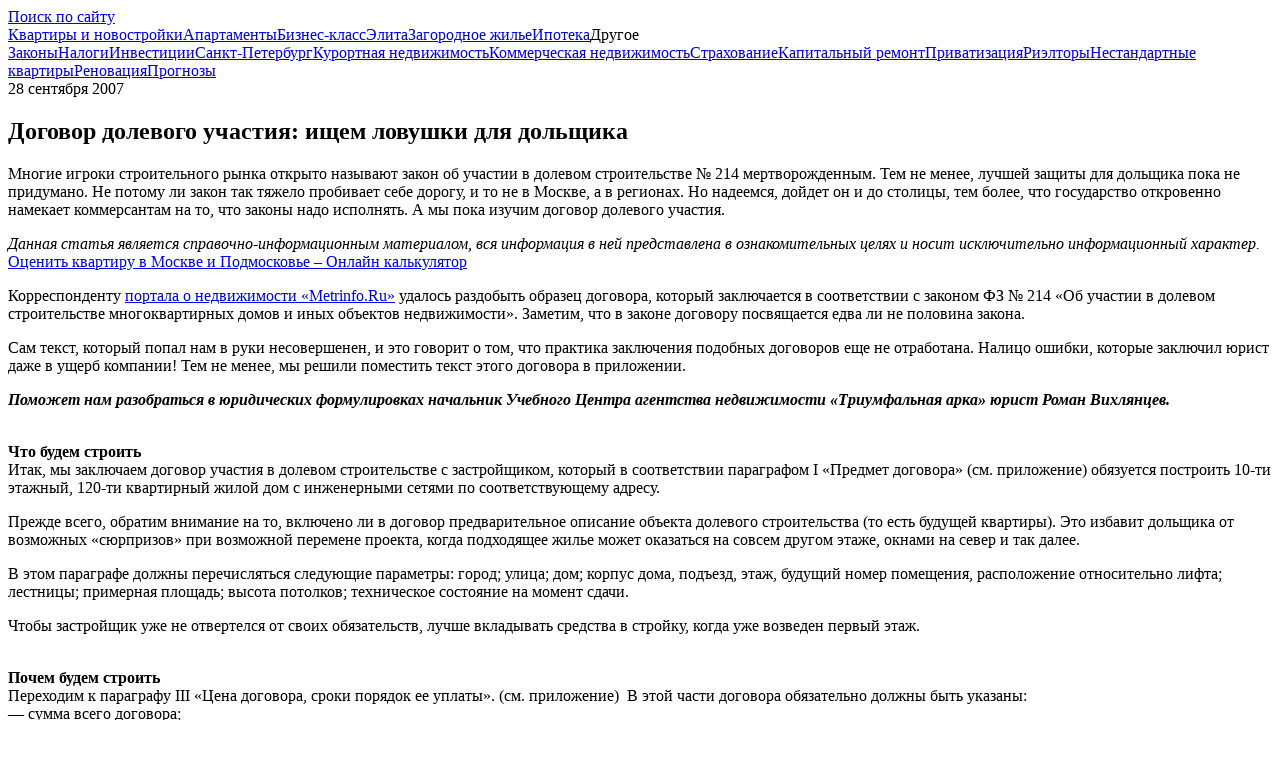

--- FILE ---
content_type: text/html; charset=windows-1251
request_url: https://www.metrinfo.ru/articles/30032.html
body_size: 10285
content:
<!DOCTYPE html>
<html lang="ru-RU">
	<head>
    <title>Договор долевого участия: ищем ловушки для дольщика</title>
    <meta charset="windows-1251">
    <meta http-equiv="X-UA-Compatible" content="IE=edge,chrome=1">

    <meta name="description" content="Многие игроки строительного рынка открыто называют закон об участии в долевом строительстве № 214 мертворожденным. Тем не менее, лучшей защиты для дольщика пока не придумано. Не потому ли закон так..." />
	<meta name="google-site-verification" content="W7d3Z2hn8CAxsfejbK-cVSweEKOPqlkoTktGVfw4sPU" />
	<meta name="yandex-verification" content="7c31bd14db5b9517" />
	<meta name="viewport" content="width=device-width, height=device-height, initial-scale=1, shrink-to-fit=no, user-scalable=no, maximum-scale=1.0" />
	<meta name="x-ua-compatible" content="ie=edge" />
	<meta name="shortcut icon" content="/favicon.ico" />
	<meta property="og:site_name" content="Недвижимость Москвы и Подмосковья на Metrinfo.Ru" />
	<meta property="og:type" content="website" />
	<meta property="og:locale" content="ru_RU" />
	<meta property="fb:app_id" content="1778923875759502" />
	<meta name="referrer" content="strict-origin-when-cross-origin" />
	<meta property="og:title" content="Договор долевого участия: ищем ловушки для дольщика" />
	<meta property="og:description" />
	<meta property="og:image" content="https://www.metrinfo.ru/postimage/30032/" />
	<meta property="og:url" content="https://www.metrinfo.ru/articles/30032.html" />
	<meta property="twitter:card" content="summary_large_image" />
	<meta property="twitter:title" content="Договор долевого участия: ищем ловушки для дольщика" />
	<meta property="twitter:description" />
	<meta property="twitter:image" content="https://www.metrinfo.ru/postimage/30032/" />
	<meta property="twitter:site" content="@metrinfo_ru" />
	<meta property="twitter:creator" content="@metrinfo_ru" />
	<meta property="twitter:url" content="https://www.metrinfo.ru/articles/30032.html" />
	<link href="/assets/css/styles.min.css?v=2.7.18" rel="stylesheet" />
	<link href="/favicon.ico" rel="shortcut icon" />
	<link href="/articles/30032.html" rel="canonical" />
	<link href="/assets/css/price.min.css?v=2.7.18" rel="stylesheet" />
	<script src="/assets/js/scripts.min.js?v=2.7.18"></script>
	<script src="/assets/js/service.min.js?v=2.7.18"></script>
	<script src="/assets/js/price.min.js?v=2.7.18"></script>

    
    <script>
        var jsVersion = '2.7.18';
        var jsDir = 'js';
        var jsFiles = ['onload.min.js'];
        var dPbMax = 14;        var dPbIntervalSec = 90;    </script>
    <script type="text/javascript">
        function loadJs() {
            for (i = 0; i < jsFiles.length; i++) {
                var a = document.createElement("script");
                a.src = '/' + jsDir + '/' + jsVersion + '/' + jsFiles[i], a.defer = !0, document.body.appendChild(a);
            }
        }
        window.addEventListener ? window.addEventListener("load", loadJs, !1) : window.attachEvent ? window.attachEvent("onload", loadJs) : window.onload = loadJs;
    </script>
</head>
	<body>
		
		<!--noindex-->
			<a href="#" rel="nofollow" class="navigation-back hidden" title="Перейти к началу страницы"><span class="glyphicon glyphicon-chevron-up"></span></a>
		<!--/noindex-->
		<!--noindex-->
<div class="absolute transparent">
			<script>
    window.onload = function() {
        // LiveInternet counter
        new Image().src = "//counter.yadro.ru/hit;irnmirs?r" + escape(document.referrer) + ((typeof(screen)=="undefined")?"" : ";s"+screen.width+"*"+screen.height+"*" + (screen.colorDepth? screen.colorDepth:screen.pixelDepth)) + ";u"+escape(document.URL) + ";" + Math.random();
        // LiveInternet counter
    }
</script>		
<script data-ignore='1'>
	var ref_stat;
	var ref_counter_url = '//clk.metrinfo.ru/view/?uid=yjN504zxeDQ08vrJM010&site=2&host_type=0&page=www.metrinfo.ru%2Farticles%2F30032.html&type=js';
	var ref_counter_interval;
	var ref_counter_max_time = 1800000;

	var ref_counter = function(page_view) {
		var pw = 0;
        if(page_view){
            pw = 1;
        }
        
		$.get(ref_counter_url, {page_view_event: pw});
        
		if (page_view) {
			clearInterval(ref_counter_interval);
		}
        
		var ref_counter_time_start = (new Date()).getTime();
		ref_counter_interval = window.setInterval(function() {
			if ((new Date()).getTime() - ref_counter_time_start <= ref_counter_max_time) {
				$.get(ref_counter_url + '&notify=1');
			}
		}, 15000);
	};
	ref_counter(false);
</script>
<noscript>
	<img src="//clk.metrinfo.ru/view/?uid=yjN504zxeDQ08vrJM010&site=2&host_type=0&page=www.metrinfo.ru%2Farticles%2F30032.html&type=gif" alt='' />
</noscript></div>

<div class="header__banner">
									</div>
<!--/noindex-->
		<header class="header color-white-bg">
	<div class="container">
		<div class="header__container">
			<a class="header__logo display-block" href="/" ><span class="logo"></span></a>

						<div class="header__right">
								<div class="header__search-box">
					<a class="header__search-box_text-iconed" href="/search/" ><span class="hidden-xs">Поиск по сайту</span></a>
				</div>
			</div>
					</div>
	</div>
</header>
<span class="right-col-trigger">
	<span class="glyphicon glyphicon-chevron-left"></span>
</span>
<span class="rc-darkness"></span>		
					<nav class="menu color-green-bg">
    <div class="container text-center menu-container">
        <div class="menu-toggle-collapse">
            <span></span>
            <span></span>
            <span></span>
        </div>
        <div class="clearfix"></div>
        <div class="menu-collapse color-green-bg"><!--
            --><a href="/novostroyki/" class="menu__link ">Квартиры и новостройки</a><!--
            --><a href="/apartment/" class="menu__link ">Апартаменты</a><!--
            --><a href="/business/" class="menu__link ">Бизнес-класс</a><!--
            --><a href="/elite/" class="menu__link ">Элита</a><!--
            --><a href="/zagorodnaya/" class="menu__link ">Загородное жилье</a><!--
            --><a href="/ipoteka/" class="menu__link ">Ипотека</a><!--
            --><span class="menu__other"><!--
                --><span class="menu__link">Другое</span>
                <div class="menu__other_cont"><!--
                    --><a href="/zakon/" class="menu__link ">Законы</a><!--
                    --><a href="/nalog/" class="menu__link ">Налоги</a><!--
                    --><a href="/invest/" class="menu__link ">Инвестиции</a><!--
                    --><a href="/spb/" class="menu__link ">Санкт-Петербург</a><!--
                    --><a href="/kurort/" class="menu__link ">Курортная недвижимость</a><!--
                    --><a href="/kommercheskaya/" class="menu__link ">Коммерческая недвижимость</a><!--
                    --><a href="/strahovanie/" class="menu__link ">Страхование</a><!--
                    --><a href="/kapremont/" class="menu__link ">Капитальный ремонт</a><!--
                    --><a href="/privatization/" class="menu__link ">Приватизация</a><!--
                    --><a href="/realtors/" class="menu__link ">Риэлторы</a><!--
                    --><a href="/nestandart/" class="menu__link ">Нестандартные квартиры</a><!--
                    --><a href="/renovation/" class="menu__link ">Реновация</a><!--
                    --><a href="/prognoz/" class="menu__link ">Прогнозы</a><!--
                --></div>
            </span>

        </div>
        <div class="clearfix"></div>
    </div>
</nav>				
		
		<div id="content-container">
			<div class="container  default-space-top">
    <div class="mobile-container">
        <div class="layout__container">
            <div class="layout">
                <div class="layout__left-col main-section collapsable-right-col">
                    	
	
	
        
			
	
<article itemtype="http://schema.org/Article" itemscope="" class="card-white article" data-url="https://www.metrinfo.ru/articles/30032.html">

		<meta content="Многие игроки строительного рынка открыто называют закон об участии в долевом строительстве № 214 мертворожденным. Тем не менее, лучшей защиты для дольщика пока не придумано. Не потому ли закон так тяжело пробивает себе дорогу, и то не в Москве, а в регионах. Но надеемся, дойдет он и до столицы, тем более, что государство откровенно намекает коммерсантам на то, что законы надо исполнять. А мы пока изучим договор долевого участия. " itemprop="description">
		<meta content="https://www.metrinfo.ru/articles/30032.html" itemprop="url">
		<meta content="Договор долевого участия: ищем ловушки для дольщика" itemprop="headline">
		
		<div class="mini-space-bottom color-grey-medium article__postdate">
			<span class="glyphicon glyphicon-time"></span>
							<meta content="2007-09-28 00:00:00" itemprop="datePublished">
				28 сентября 2007
					</div>

		<span class="hidden post-title"></span>

		<h1 itemprop="name" class="article__header">Договор долевого участия: ищем ловушки для дольщика</h1>

		
        
		<div class='content addtocopy article__body' itemprop="articleBody">
			<p class="article__anonse mini-space-top mini-space-bottom">Многие игроки строительного рынка открыто называют закон об участии в долевом строительстве № 214 мертворожденным. Тем не менее, лучшей защиты для дольщика пока не придумано. Не потому ли закон так тяжело пробивает себе дорогу, и то не в Москве, а в регионах. Но надеемся, дойдет он и до столицы, тем более, что государство откровенно намекает коммерсантам на то, что законы надо исполнять. А мы пока изучим договор долевого участия. </p>

			
			<!--noindex-->
			<div class="text-muted mini-space-top small space-default-top">
				<em>Данная статья является справочно-информационным материалом, вся информация в ней представлена в ознакомительных целях и носит исключительно информационный характер.</em>
			</div>
			<!--/noindex-->

            				<div class="article__inner_quote mini-space-top mini-space-bottom">
					<a class="mini-space-bottom  color-green hover-underline-box  text-left"
												href="/ocenka/" target="_blank"
											>
						<span class="icon-ocenka micro-space-right"></span> <span class="hover-underline">Оценить квартиру
							в Москве и Подмосковье &ndash; Онлайн калькулятор</span>
					</a>

									</div>
			
						    <div><p>Корреспонденту <a href="//www.metrinfo.ru/">портала о недвижимости &laquo;Metrinfo.Ru&raquo;</a> удалось раздобыть образец договора, который заключается в соответствии с законом ФЗ № 214 &laquo;Об участии в долевом строительстве многоквартирных домов и иных объектов недвижимости&raquo;. Заметим, что в законе договору посвящается едва ли не половина закона. </p>
<p>Сам текст, который попал нам в руки несовершенен, и это говорит о том, что практика заключения подобных договоров еще не отработана. Налицо ошибки, которые заключил юрист даже в ущерб компании! Тем не менее, мы решили поместить текст этого договора в приложении.</p>
<p><strong><em>Поможет нам разобраться в юридических формулировках начальник Учебного Центра агентства недвижимости &laquo;Триумфальная арка&raquo; юрист Роман Вихлянцев. </em></strong></p>
<p><br /><strong>Что будем строить</strong><br />Итак, мы заключаем договор участия в долевом строительстве с застройщиком, который в соответствии параграфом I &laquo;Предмет договора&raquo; (см. приложение) обязуется построить 10-ти этажный, 120-ти квартирный жилой дом с инженерными сетями по соответствующему адресу.</p>
<p>Прежде всего, обратим внимание на то, включено ли в договор предварительное описание объекта долевого строительства (то есть будущей квартиры). Это избавит дольщика от возможных &laquo;сюрпризов&raquo; при возможной перемене проекта, когда подходящее жилье может оказаться на совсем другом этаже, окнами на север и так далее. </p>
<p>В этом параграфе должны перечисляться следующие параметры: город; улица; дом; корпус дома, подъезд, этаж, будущий номер помещения, расположение относительно лифта; лестницы; примерная площадь; высота потолков; техническое состояние на момент сдачи.</p>
<p>Чтобы застройщик уже не отвертелся от своих обязательств, лучше вкладывать средства в стройку, когда уже возведен первый этаж.</p>
<p><br /><strong>Почем будем строить</strong><br />Переходим к параграфу III &laquo;Цена договора, сроки порядок ее уплаты&raquo;. (см. приложение)&nbsp; В этой части договора обязательно должны быть указаны:<br />&mdash; сумма всего договора; <br />&mdash; цена квадратного метра и внесено положение, по которому она не может меняться в одностороннем порядке; </p>
<p>Если дольщик намерен платить поэтапно, то порядок этой оплаты, ее сроки также должны четко указываться. Следите внимательно за теми цифрами, которые проставляются в графах договора, потому что как показывает практика, юристы компаний могут в них ошибаться. Иногда во вред компании, а иногда во вред и дольщику. </p>
<p><br /><strong>Если площадь квартиры меняется</strong><br />Очень важен пункт 8 параграфа III &laquo;Цена договора, сроки порядок ее уплаты&raquo; &laquo;Цена договора, сроки порядок ее уплаты&raquo; (см. приложение)</p>
<p>Обычно в договор компания не забывает включить пункт, предусматривающий доплаты, если квартира &laquo;вдруг&raquo; окажется большей площади. </p>
<p>На практике доплата лишних метров обходится дольщику в $6000-10000. </p>
<p>Однако похвалим составителей договора. В следующем абзаце компания-застройщик обязалась честно возвратить деньги дольщику, если его жилье окажется меньшей площади, чем было оговорено. Обращаем внимание на то, что компании, как правило, &laquo;забывают&raquo; включить в договор это условие. </p>
<p>В данном случае компания обязалась письменно известить дольщика о том, что площадь его жилья оказывается меньше, и уплатить участнику долевого строительства в безналичном порядке сумму, равную разности старой и новой цены договора. </p>
<p><br /><strong>Если нарушаются сроки</strong><br />Суровый ФЗ №214 предусматривает материальную ответственность застройщика за срыв срока строительства. Этому посвящена 6-я статья закона &laquo;Срок передачи застройщиком объекта долевого строительства участнику долевого строительства&raquo;. Ее пункт 2 гласит, что если застройщик нарушает сроки, то он &laquo;уплачивает участнику долевого строительства неустойку (пени) в размере одной трехсотой ставки рефинансирования Центрального банка Российской Федерации, действующей на день исполнения обязательства, от цены договора за каждый день просрочки&raquo;. Однако следующий пункт 3 статьи 6 немедленно смягчает все строгости и устанавливает, что если строительство не может быть завершено в предусмотренный договором срок, &laquo;застройщик не позднее, чем за два месяца до истечения указанного срока обязан направить участнику долевого строительства соответствующую информацию и предложение об изменении договора&raquo;. <br /><br />По сути, пункт 3 практически освобождает застройщиков от уплаты пени, если они уведомили о нарушении сроков строительства. Наглядная демонстрация правоты старой русской пословицы &ndash; закон что дышло, как повернешь, так и вышло. <br />В рассматриваемом нами договоре компания, разумеется, ссылается на пункт 3 статьи 6 ФЗ № 214 и записывает в параграфе II &laquo;Срок передачи застройщиком объекта долевого строительства участнику долевого строительства&raquo; (см. приложение) свое обязательство известить дольщика за два месяца до окончания срока о том, что сроки договора поменяются. </p>
<p>Учтите, наверняка практика будет именно такой. </p>
<p><br /><strong>Ловушки, связанные с регистрацией</strong><br />Перейдем к самому неприятному &ndash; юридическим ловушкам для участников долевого строительства. Пункт 30 IX параграфа &laquo;Срок действия настоящего договора. Заключительные положения&raquo; (см. приложение) может снять с компании ответственность за своевременную регистрацию в государственных органах. </p>
<p>В нем записано, что договор вступает в силу с момента государственной регистрации. Нет спора, регистрировать договор компании придется, это требует закон. Вопрос во времени. Компании выгодно эту процедуру оттягивать, дольщику, наоборот, нужно, чтобы все было оформлено как можно быстрее. Так что сроки регистрации лучше проверить лично.</p>
<p>Еще один очень важный момент &ndash; компания после сдачи объекта не обязана заниматься государственной регистрацией ваших прав собственности на <a href="//www.metrinfo.ru/novostroyki/">квартиру</a>. Вам просто передадут пакет документов и предложат проходить долгую и юридически сложную процедуру самостоятельно. Об этом говорится в пунктах 19 и 20 параграфа VI &laquo;Исполнение обязательств по настоящему договору&raquo;. (см. приложение)</p>
<p>Как правило, при компании создается фирма, которая улаживает все юридические проблемы. Ее услуги стоят обычно 2 &ndash; 3% от <a href="//www.metrinfo.ru/novostroyki/area/">стоимости квартиры</a>. К сожалению, избежать этих расходов мало кому удается, имейте это в виду. <br />&nbsp;<br /><br /><strong>Сами себя перехитрили<br /></strong>Внимательно читая договор, мы обнаружили, что юристы компании перестарались и обязались чуть ли не подарить квартиру дольщику. </p>
<p>В параграфе I &laquo;Предмет договора&raquo; cодержится пункт, из которого следует, что, согласно договору, дольщик может внести деньги, когда здание будет уже возведено, а не на этапе строительства. Согласно этому пункту договора, дольщик может обязать компанию продать готовую квартиру по <a href="//www.metrinfo.ru/novostroyki/area/">цене</a> в два &ndash; три раза ниже рыночной. </p>
<p>Насмешили нашего юриста и пункты 13 и 15 параграфа V &laquo;Передача объекта долевого строительства&raquo; (см. приложение):<br />Себе компания оставляет два месяца на церемонию &laquo;передачи ключей&raquo;, а граждане обязаны принять их в течение календарной недели. Пункт 15, видимо, введен, чтобы застраховать застройщика от необходимости искать дольщика. Ничего страшного в этом нет &ndash; едва ли кто-то отправится отдыхать, получив на руки сообщение.</p>
<p><br /><strong>Резюме <a href="//www.metrinfo.ru/">портала о недвижимости Metrinfo.Ru</a></strong><br />К сожалению, в стране пока нет сложившейся практики работы ФЗ №214. Досадные ошибки в договоре появляются не всегда от злого умысла, а просто потому, что не &laquo;набита рука&raquo;. К тому же сам ФЗ-214 надо править: он противоречивый и нуждается в разъяснениях и дополнениях. Честность застройщика и его стремление следовать букве закона не всегда гарантия от возможных проблем.</p>
<p>Так что наш совет: изучайте этот договор так, как это сделали мы &ndash; вместе с юристом. Не экономьте на его услугах, потому что неправильная формулировка или неверная цифра могут привести к значительным потерям.</p>
<p><br /><strong>Документы к статье</strong></p>
<ul class="ora_arr2">
    <li><a href="/img/content/File/docs/dogovor.doc">Договор участия в долевом строительстве</a> </li>
</ul></div>
			
		</div>

		<div class="article__author text-right default-space-top">
							Надежда Семеновская,
			
						<a href="//www.metrinfo.ru" target="_blank">
				Metrinfo.Ru &ndash; Недвижимость Москвы и Подмосковья
			</a>
					</div>
	</article>

	
			<div class="article__footer" data-nexturl="https://www.metrinfo.ru/articles/29127.html">
			<div class="row">
				<div class="col-ss-6 hidden-xs">
									</div>
				<div class="col-ss-6 text-right article__footer__icons">
					<a href="?prn=1" title="Версия для печати" target="_blank" class="print-visible"><span class="glyphicon glyphicon-print"></span></a>
<a href="/articles/30032.html" title="Добавить в закладки" rel="sidebar" class="add-bookmark"><span class="glyphicon glyphicon-bookmark"></span></a>
<a href="/articles/" title="Все статьи о недвижимости"><span class="glyphicon glyphicon-calendar"></span></a>
<a href="/search/" target="_blank" title="Поиск по сайту"><span  class="glyphicon glyphicon-search"></span></a>				</div>
			</div>
		</div>

				<div class="mini-space-top">
			<div class="row">
								<div class="col-sm-6">
					<a class="card card_macro" href="/novostroyki/moskva/">
		<div class="card-background-image" style="background-image:url('/img/images_content/14157_63_cover.png');"></div>
		<div class="card-darken"></div>
    <div class="card_content text-center mini-padding">
		<div class="card_content__header no-space"><strong>Москва</strong></div>
				<div class="card_content__subheader">
			Квартиры<br>			от 170 062 руб./кв.м.		</div>
			</div>
</a>				</div>
				<div class="col-sm-6">
					<a class="card card_macro" href="/novostroyki/novaya-moskva/">
		<div class="card-background-image" style="background-image:url('/img/images_content/14156_584_cover.png');"></div>
		<div class="card-darken"></div>
    <div class="card_content text-center mini-padding">
		<div class="card_content__header no-space"><strong>Новая Москва</strong></div>
				<div class="card_content__subheader">
			Квартиры<br>			от 130 787 руб./кв.м.		</div>
			</div>
</a>				</div>
											</div>
		</div>
		
		
		
		

                </div>
                                <div class="layout__right-col sticky__parent collapsable-right-col">
                                                        </div>
                                <div class="clearfix"></div>
            </div>
        </div>
    </div>

    </div>
		</div>

				<div class="container default-space-bottom">
			<div class="layout__container">
				<div class="layout">
					<div class="layout__left-col">
						<div id="autoloader-trigger" class="text-center default-space-top">
							<a href="https://www.metrinfo.ru/articles/29127.html" class="btn btn-labeled" id="ajaxpaginator_load_button">Показать еще</a>
						</div>
					</div>
					<div class="layout__right-col"></div>
				</div>
			</div>
		</div>
		
		
				<div class="default-space-bottom container">
			


<div class="clearfix"></div>

		</div>
		
		
<footer class="default-space-top">
	<div class="footer color-grey-bg color-white">
		<div class="container">
			<div class="row">
				<div class="col-sm-3 mini-space-bottom">
					<div>
						<a href="/" ><img src="/assets/img/footer-logo.png" alt="" /></a>
						<a class="age-restrict" href="/16plus/" >16+</a>
					</div>
					<div class="micro-space-top small">&copy; Портал о недвижимости Metrinfo.Ru, 2026<br>
						Использование материалов сайта www.metrinfo.ru допускается только с согласия администрации сайта</div>
					<div class="micro-space-top small" style="margin-bottom: 0;">Права на изображения : Фотобанк Лори</div>
				</div>
				<div class="col-sm-3 mini-space-bottom">
					<ul class="list-unstyled">
						<li class="space-micro-bottom"><a href="//www.kurs.metrinfo.ru/" class="color-white">Курс квадратного метра</a></li>
						<li class="space-micro-bottom"><a class="color-white" href="/articles/" >Статьи по недвижимости</a></li>
					</ul>
				</div>
				<div class="col-sm-3 mini-space-bottom">
					<ul class="list-unstyled">
						<li class="space-micro-bottom"><a class="color-white" href="/reklama/" >Размещение рекламы</a></li>
						<li class="space-micro-bottom"><a class="color-white" href="/contacts/" >Контактная информация</a></li>
						<li class="space-micro-bottom"><a class="color-white" href="/about/" >О проекте</a></li>
					</ul>
				</div>
				<div class="col-sm-3 mini-space-bottom">
					<div class="footer-counters">
						<!--noindex-->

<script>

    (function (i, s, o, g, r, a, m) {
        i['GoogleAnalyticsObject'] = r;
        i[r] = i[r] || function () {
            (i[r].q = i[r].q || []).push(arguments)
        }, i[r].l = 1 * new Date();
        a = s.createElement(o),
            m = s.getElementsByTagName(o)[0];
        a.async = 1;
        a.src = g;
        m.parentNode.insertBefore(a, m)
    })(window, document, 'script', 'https://www.google-analytics.com/analytics.js', 'ga');

    ga('create', 'UA-105600849-1', 'auto');
    ga('send', 'pageview');
    ga('require', 'displayfeatures');
    setTimeout("ga('send', 'event', 'timing', '15_seconds')", 15000);

    $(function () {
        $('body').on('click', 'a.pb,a.promo-pb-content,a.object-pb-link', function () {
            ga('send', 'event', 'photoblock', 'click');
            return true;
        });
        $('body').on('click', '.bclick-tracker a, a.bclick-tracker', function () {
            ga('send', 'event', 'banner', 'click');
            return true;
        });
    });

</script>

<!-- Global site tag (gtag.js) - Google Analytics -->
<script async src="https://www.googletagmanager.com/gtag/js?id=G-D57HDDT4L3"></script>
<script>
    window.dataLayer = window.dataLayer || [];
    function gtag() {
        dataLayer.push(arguments);
    }
    gtag('js', new Date());
    gtag('config', 'G-D57HDDT4L3');
    setTimeout(function () {
        gtag('event', 'timing', {'event_label': '15_seconds'});
    }, 15000);
</script>



<!--LiveInternet logo-->
<a href="//www.liveinternet.ru/stat/metrinfo.ru" target="_blank">    <img title="LiveInternet: показано число просмотров за 24 часа, посетителей за 24 часа и за сегодня" height="31"
         alt="" src="" class="lazy-img" data-src="//counter.yadro.ru/logo?14.1" width="88"/>
    </a><!--/LiveInternet-->


<script type="text/javascript">
    $(function () {
            });
</script>
						<div class="mini-space-top  small">
							Портал www.metrinfo.ru использует файлы cookie.
							Продолжая использование портала <a href="https://www.metrinfo.ru" >www.metrinfo.ru</a>
							вы подтверждаете свое согласие на использование порталом ваших персональных данных.
							<a href="/personaldata/" >Политика по защите персональных данныхu</a>
						</div>
						<!--/noindex-->
					</div>
				</div>
			</div>
		</div>
	</div>
</footer>
<div class="hidden" id="addToCopy"><br>Читать полностью: </div>
<noscript><link property="stylesheet" rel="stylesheet" href="//clk.metrinfo.ru/view/?uid=yjN504zxeDQ08vrJM010&count=banners&type=css&rnd=7308"></noscript><script type="text/javascript">
					var banner_counter = function(log_message){
						$.get('//clk.metrinfo.ru/view/?uid=yjN504zxeDQ08vrJM010&count=banners&type=css&rnd=7308');
						if(log_message){
							//console.log(log_message);
						}
					};
					
			</script><div id='anotice-popup' class='anotice-popup' role='tooltip'>	
					<div id='anotice-close' class='anotice-popup-close'>&times;</div>
					
					<div class='anotice-popup-header'>Рекламодатель:</div>
					<div id='anotice-popup-content'></div>
					<div class='anotice-popup-buttons'>
						<div class='anotice-popup-button' id='anotice-erid' data-copy=''>
							<svg xmlns='http://www.w3.org/2000/svg' width='16' height='16' fill='currentColor' viewBox='0 0 16 16'>
							  <path d='M4.715 6.542 3.343 7.914a3 3 0 1 0 4.243 4.243l1.828-1.829A3 3 0 0 0 8.586 5.5L8 6.086a1.002 1.002 0 0 0-.154.199 2 2 0 0 1 .861 3.337L6.88 11.45a2 2 0 1 1-2.83-2.83l.793-.792a4.018 4.018 0 0 1-.128-1.287z'/>
							  <path d='M6.586 4.672A3 3 0 0 0 7.414 9.5l.775-.776a2 2 0 0 1-.896-3.346L9.12 3.55a2 2 0 1 1 2.83 2.83l-.793.792c.112.42.155.855.128 1.287l1.372-1.372a3 3 0 1 0-4.243-4.243L6.586 4.672z'/>
							</svg>
							<span data-copy-label data-copy-success='Скопировано'>
								<div>Скопировать erid</div>
								<div class='anotice-popup-erid' id='anotice-erid-value'></div>
							</span>
						</div>
					</div>
					<div class='anotice-popup-disclaimer' id='anotice-disclaimer'></div>
				</div>	</body>
</html>
<!--0.0975-->

--- FILE ---
content_type: text/plain
request_url: https://www.google-analytics.com/j/collect?v=1&_v=j102&a=530306343&t=pageview&_s=1&dl=https%3A%2F%2Fwww.metrinfo.ru%2Farticles%2F30032.html&ul=en-us%40posix&dt=%D0%94%D0%BE%D0%B3%D0%BE%D0%B2%D0%BE%D1%80%20%D0%B4%D0%BE%D0%BB%D0%B5%D0%B2%D0%BE%D0%B3%D0%BE%20%D1%83%D1%87%D0%B0%D1%81%D1%82%D0%B8%D1%8F%3A%20%D0%B8%D1%89%D0%B5%D0%BC%20%D0%BB%D0%BE%D0%B2%D1%83%D1%88%D0%BA%D0%B8%20%D0%B4%D0%BB%D1%8F%20%D0%B4%D0%BE%D0%BB%D1%8C%D1%89%D0%B8%D0%BA%D0%B0&sr=1280x720&vp=1280x720&_u=IEBAAEABAAAAACAAI~&jid=690989683&gjid=1520498647&cid=165871162.1768736179&tid=UA-105600849-1&_gid=85616086.1768736179&_r=1&_slc=1&z=2033238371
body_size: -450
content:
2,cG-T5W9QT0W7Q